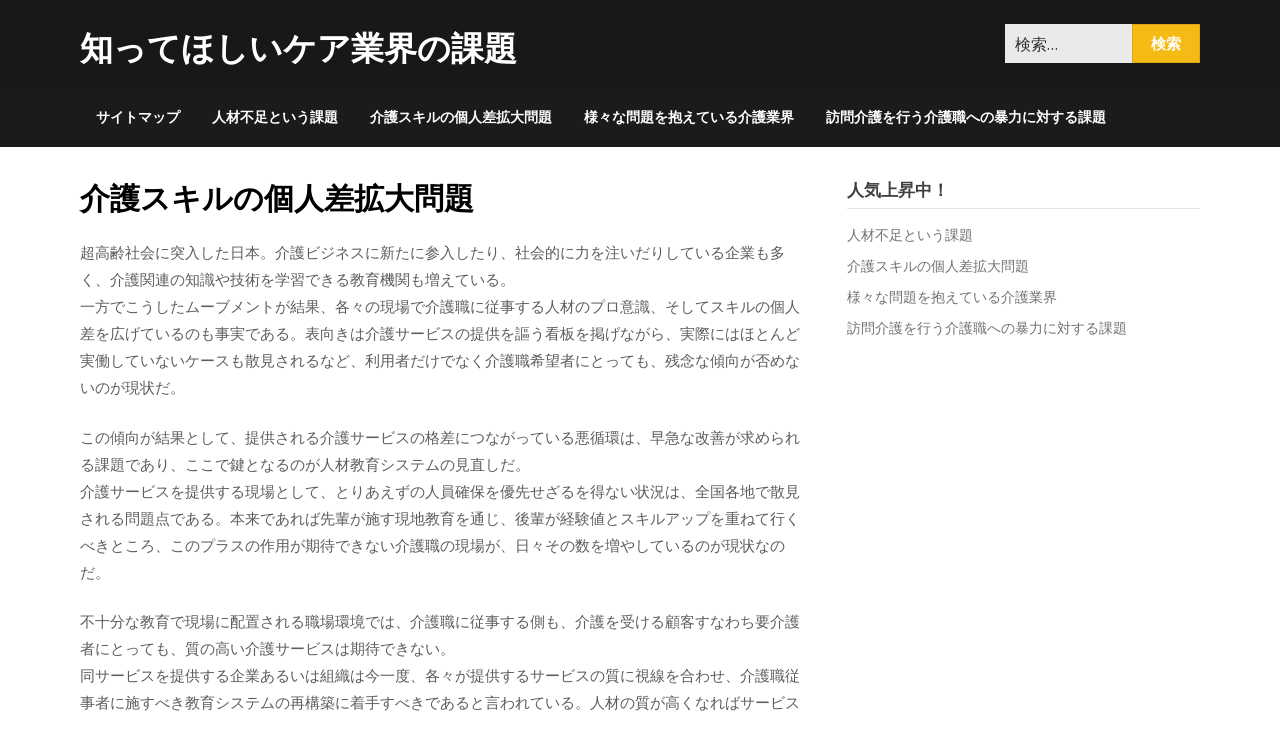

--- FILE ---
content_type: text/html; charset=UTF-8
request_url: http://www.eyalhotel.info/%E5%80%8B%E4%BA%BA%E5%B7%AE/
body_size: 39669
content:
<!doctype html>
<html dir="ltr" lang="ja" prefix="og: https://ogp.me/ns#">
<head>
	<meta charset="UTF-8">
	<meta name="viewport" content="width=device-width, initial-scale=1">
	<link rel="profile" href="http://gmpg.org/xfn/11">

	<title>介護スキルの個人差拡大問題 | 知ってほしいケア業界の課題</title>

		<!-- All in One SEO 4.6.0 - aioseo.com -->
		<meta name="description" content="売り手市場と映る介護職の求人状況だが、実際には従事希望者の定着率が低く、常時人材募集を続けざるを得ないのが現状だ。さらには提供される介護サービスの質にも大きな差が見られるなど、改善すべき課題が少なくないのも事実である。" />
		<meta name="robots" content="max-image-preview:large" />
		<meta name="keywords" content="個人差,スキル" />
		<link rel="canonical" href="http://www.eyalhotel.info/%e5%80%8b%e4%ba%ba%e5%b7%ae/" />
		<meta name="generator" content="All in One SEO (AIOSEO) 4.6.0" />
		<meta property="og:locale" content="ja_JP" />
		<meta property="og:site_name" content="知ってほしいケア業界の課題 | 生きていればいずれは関わる介護業界。その業界の課題とは" />
		<meta property="og:type" content="article" />
		<meta property="og:title" content="介護スキルの個人差拡大問題 | 知ってほしいケア業界の課題" />
		<meta property="og:description" content="売り手市場と映る介護職の求人状況だが、実際には従事希望者の定着率が低く、常時人材募集を続けざるを得ないのが現状だ。さらには提供される介護サービスの質にも大きな差が見られるなど、改善すべき課題が少なくないのも事実である。" />
		<meta property="og:url" content="http://www.eyalhotel.info/%e5%80%8b%e4%ba%ba%e5%b7%ae/" />
		<meta property="article:published_time" content="2020-12-12T11:21:00+00:00" />
		<meta property="article:modified_time" content="2020-12-08T02:42:40+00:00" />
		<meta name="twitter:card" content="summary" />
		<meta name="twitter:title" content="介護スキルの個人差拡大問題 | 知ってほしいケア業界の課題" />
		<meta name="twitter:description" content="売り手市場と映る介護職の求人状況だが、実際には従事希望者の定着率が低く、常時人材募集を続けざるを得ないのが現状だ。さらには提供される介護サービスの質にも大きな差が見られるなど、改善すべき課題が少なくないのも事実である。" />
		<script type="application/ld+json" class="aioseo-schema">
			{"@context":"https:\/\/schema.org","@graph":[{"@type":"BreadcrumbList","@id":"http:\/\/www.eyalhotel.info\/%e5%80%8b%e4%ba%ba%e5%b7%ae\/#breadcrumblist","itemListElement":[{"@type":"ListItem","@id":"http:\/\/www.eyalhotel.info\/#listItem","position":1,"name":"\u5bb6","item":"http:\/\/www.eyalhotel.info\/","nextItem":"http:\/\/www.eyalhotel.info\/%e5%80%8b%e4%ba%ba%e5%b7%ae\/#listItem"},{"@type":"ListItem","@id":"http:\/\/www.eyalhotel.info\/%e5%80%8b%e4%ba%ba%e5%b7%ae\/#listItem","position":2,"name":"\u4ecb\u8b77\u30b9\u30ad\u30eb\u306e\u500b\u4eba\u5dee\u62e1\u5927\u554f\u984c","previousItem":"http:\/\/www.eyalhotel.info\/#listItem"}]},{"@type":"Organization","@id":"http:\/\/www.eyalhotel.info\/#organization","name":"\u77e5\u3063\u3066\u307b\u3057\u3044\u30b1\u30a2\u696d\u754c\u306e\u8ab2\u984c","url":"http:\/\/www.eyalhotel.info\/"},{"@type":"WebPage","@id":"http:\/\/www.eyalhotel.info\/%e5%80%8b%e4%ba%ba%e5%b7%ae\/#webpage","url":"http:\/\/www.eyalhotel.info\/%e5%80%8b%e4%ba%ba%e5%b7%ae\/","name":"\u4ecb\u8b77\u30b9\u30ad\u30eb\u306e\u500b\u4eba\u5dee\u62e1\u5927\u554f\u984c | \u77e5\u3063\u3066\u307b\u3057\u3044\u30b1\u30a2\u696d\u754c\u306e\u8ab2\u984c","description":"\u58f2\u308a\u624b\u5e02\u5834\u3068\u6620\u308b\u4ecb\u8b77\u8077\u306e\u6c42\u4eba\u72b6\u6cc1\u3060\u304c\u3001\u5b9f\u969b\u306b\u306f\u5f93\u4e8b\u5e0c\u671b\u8005\u306e\u5b9a\u7740\u7387\u304c\u4f4e\u304f\u3001\u5e38\u6642\u4eba\u6750\u52df\u96c6\u3092\u7d9a\u3051\u3056\u308b\u3092\u5f97\u306a\u3044\u306e\u304c\u73fe\u72b6\u3060\u3002\u3055\u3089\u306b\u306f\u63d0\u4f9b\u3055\u308c\u308b\u4ecb\u8b77\u30b5\u30fc\u30d3\u30b9\u306e\u8cea\u306b\u3082\u5927\u304d\u306a\u5dee\u304c\u898b\u3089\u308c\u308b\u306a\u3069\u3001\u6539\u5584\u3059\u3079\u304d\u8ab2\u984c\u304c\u5c11\u306a\u304f\u306a\u3044\u306e\u3082\u4e8b\u5b9f\u3067\u3042\u308b\u3002","inLanguage":"ja","isPartOf":{"@id":"http:\/\/www.eyalhotel.info\/#website"},"breadcrumb":{"@id":"http:\/\/www.eyalhotel.info\/%e5%80%8b%e4%ba%ba%e5%b7%ae\/#breadcrumblist"},"datePublished":"2020-12-12T20:21:00+09:00","dateModified":"2020-12-08T11:42:40+09:00"},{"@type":"WebSite","@id":"http:\/\/www.eyalhotel.info\/#website","url":"http:\/\/www.eyalhotel.info\/","name":"\u77e5\u3063\u3066\u307b\u3057\u3044\u30b1\u30a2\u696d\u754c\u306e\u8ab2\u984c","description":"\u751f\u304d\u3066\u3044\u308c\u3070\u3044\u305a\u308c\u306f\u95a2\u308f\u308b\u4ecb\u8b77\u696d\u754c\u3002\u305d\u306e\u696d\u754c\u306e\u8ab2\u984c\u3068\u306f","inLanguage":"ja","publisher":{"@id":"http:\/\/www.eyalhotel.info\/#organization"}}]}
		</script>
		<!-- All in One SEO -->

<link rel='dns-prefetch' href='//fonts.googleapis.com' />
<link rel="alternate" type="application/rss+xml" title="知ってほしいケア業界の課題 &raquo; フィード" href="http://www.eyalhotel.info/feed/" />
<link rel="alternate" type="application/rss+xml" title="知ってほしいケア業界の課題 &raquo; コメントフィード" href="http://www.eyalhotel.info/comments/feed/" />
<link rel="alternate" title="oEmbed (JSON)" type="application/json+oembed" href="http://www.eyalhotel.info/wp-json/oembed/1.0/embed?url=http%3A%2F%2Fwww.eyalhotel.info%2F%25e5%2580%258b%25e4%25ba%25ba%25e5%25b7%25ae%2F" />
<link rel="alternate" title="oEmbed (XML)" type="text/xml+oembed" href="http://www.eyalhotel.info/wp-json/oembed/1.0/embed?url=http%3A%2F%2Fwww.eyalhotel.info%2F%25e5%2580%258b%25e4%25ba%25ba%25e5%25b7%25ae%2F&#038;format=xml" />
<style id='wp-img-auto-sizes-contain-inline-css' type='text/css'>
img:is([sizes=auto i],[sizes^="auto," i]){contain-intrinsic-size:3000px 1500px}
/*# sourceURL=wp-img-auto-sizes-contain-inline-css */
</style>
<style id='wp-emoji-styles-inline-css' type='text/css'>

	img.wp-smiley, img.emoji {
		display: inline !important;
		border: none !important;
		box-shadow: none !important;
		height: 1em !important;
		width: 1em !important;
		margin: 0 0.07em !important;
		vertical-align: -0.1em !important;
		background: none !important;
		padding: 0 !important;
	}
/*# sourceURL=wp-emoji-styles-inline-css */
</style>
<style id='wp-block-library-inline-css' type='text/css'>
:root{--wp-block-synced-color:#7a00df;--wp-block-synced-color--rgb:122,0,223;--wp-bound-block-color:var(--wp-block-synced-color);--wp-editor-canvas-background:#ddd;--wp-admin-theme-color:#007cba;--wp-admin-theme-color--rgb:0,124,186;--wp-admin-theme-color-darker-10:#006ba1;--wp-admin-theme-color-darker-10--rgb:0,107,160.5;--wp-admin-theme-color-darker-20:#005a87;--wp-admin-theme-color-darker-20--rgb:0,90,135;--wp-admin-border-width-focus:2px}@media (min-resolution:192dpi){:root{--wp-admin-border-width-focus:1.5px}}.wp-element-button{cursor:pointer}:root .has-very-light-gray-background-color{background-color:#eee}:root .has-very-dark-gray-background-color{background-color:#313131}:root .has-very-light-gray-color{color:#eee}:root .has-very-dark-gray-color{color:#313131}:root .has-vivid-green-cyan-to-vivid-cyan-blue-gradient-background{background:linear-gradient(135deg,#00d084,#0693e3)}:root .has-purple-crush-gradient-background{background:linear-gradient(135deg,#34e2e4,#4721fb 50%,#ab1dfe)}:root .has-hazy-dawn-gradient-background{background:linear-gradient(135deg,#faaca8,#dad0ec)}:root .has-subdued-olive-gradient-background{background:linear-gradient(135deg,#fafae1,#67a671)}:root .has-atomic-cream-gradient-background{background:linear-gradient(135deg,#fdd79a,#004a59)}:root .has-nightshade-gradient-background{background:linear-gradient(135deg,#330968,#31cdcf)}:root .has-midnight-gradient-background{background:linear-gradient(135deg,#020381,#2874fc)}:root{--wp--preset--font-size--normal:16px;--wp--preset--font-size--huge:42px}.has-regular-font-size{font-size:1em}.has-larger-font-size{font-size:2.625em}.has-normal-font-size{font-size:var(--wp--preset--font-size--normal)}.has-huge-font-size{font-size:var(--wp--preset--font-size--huge)}.has-text-align-center{text-align:center}.has-text-align-left{text-align:left}.has-text-align-right{text-align:right}.has-fit-text{white-space:nowrap!important}#end-resizable-editor-section{display:none}.aligncenter{clear:both}.items-justified-left{justify-content:flex-start}.items-justified-center{justify-content:center}.items-justified-right{justify-content:flex-end}.items-justified-space-between{justify-content:space-between}.screen-reader-text{border:0;clip-path:inset(50%);height:1px;margin:-1px;overflow:hidden;padding:0;position:absolute;width:1px;word-wrap:normal!important}.screen-reader-text:focus{background-color:#ddd;clip-path:none;color:#444;display:block;font-size:1em;height:auto;left:5px;line-height:normal;padding:15px 23px 14px;text-decoration:none;top:5px;width:auto;z-index:100000}html :where(.has-border-color){border-style:solid}html :where([style*=border-top-color]){border-top-style:solid}html :where([style*=border-right-color]){border-right-style:solid}html :where([style*=border-bottom-color]){border-bottom-style:solid}html :where([style*=border-left-color]){border-left-style:solid}html :where([style*=border-width]){border-style:solid}html :where([style*=border-top-width]){border-top-style:solid}html :where([style*=border-right-width]){border-right-style:solid}html :where([style*=border-bottom-width]){border-bottom-style:solid}html :where([style*=border-left-width]){border-left-style:solid}html :where(img[class*=wp-image-]){height:auto;max-width:100%}:where(figure){margin:0 0 1em}html :where(.is-position-sticky){--wp-admin--admin-bar--position-offset:var(--wp-admin--admin-bar--height,0px)}@media screen and (max-width:600px){html :where(.is-position-sticky){--wp-admin--admin-bar--position-offset:0px}}

/*# sourceURL=wp-block-library-inline-css */
</style><style id='global-styles-inline-css' type='text/css'>
:root{--wp--preset--aspect-ratio--square: 1;--wp--preset--aspect-ratio--4-3: 4/3;--wp--preset--aspect-ratio--3-4: 3/4;--wp--preset--aspect-ratio--3-2: 3/2;--wp--preset--aspect-ratio--2-3: 2/3;--wp--preset--aspect-ratio--16-9: 16/9;--wp--preset--aspect-ratio--9-16: 9/16;--wp--preset--color--black: #000000;--wp--preset--color--cyan-bluish-gray: #abb8c3;--wp--preset--color--white: #ffffff;--wp--preset--color--pale-pink: #f78da7;--wp--preset--color--vivid-red: #cf2e2e;--wp--preset--color--luminous-vivid-orange: #ff6900;--wp--preset--color--luminous-vivid-amber: #fcb900;--wp--preset--color--light-green-cyan: #7bdcb5;--wp--preset--color--vivid-green-cyan: #00d084;--wp--preset--color--pale-cyan-blue: #8ed1fc;--wp--preset--color--vivid-cyan-blue: #0693e3;--wp--preset--color--vivid-purple: #9b51e0;--wp--preset--gradient--vivid-cyan-blue-to-vivid-purple: linear-gradient(135deg,rgb(6,147,227) 0%,rgb(155,81,224) 100%);--wp--preset--gradient--light-green-cyan-to-vivid-green-cyan: linear-gradient(135deg,rgb(122,220,180) 0%,rgb(0,208,130) 100%);--wp--preset--gradient--luminous-vivid-amber-to-luminous-vivid-orange: linear-gradient(135deg,rgb(252,185,0) 0%,rgb(255,105,0) 100%);--wp--preset--gradient--luminous-vivid-orange-to-vivid-red: linear-gradient(135deg,rgb(255,105,0) 0%,rgb(207,46,46) 100%);--wp--preset--gradient--very-light-gray-to-cyan-bluish-gray: linear-gradient(135deg,rgb(238,238,238) 0%,rgb(169,184,195) 100%);--wp--preset--gradient--cool-to-warm-spectrum: linear-gradient(135deg,rgb(74,234,220) 0%,rgb(151,120,209) 20%,rgb(207,42,186) 40%,rgb(238,44,130) 60%,rgb(251,105,98) 80%,rgb(254,248,76) 100%);--wp--preset--gradient--blush-light-purple: linear-gradient(135deg,rgb(255,206,236) 0%,rgb(152,150,240) 100%);--wp--preset--gradient--blush-bordeaux: linear-gradient(135deg,rgb(254,205,165) 0%,rgb(254,45,45) 50%,rgb(107,0,62) 100%);--wp--preset--gradient--luminous-dusk: linear-gradient(135deg,rgb(255,203,112) 0%,rgb(199,81,192) 50%,rgb(65,88,208) 100%);--wp--preset--gradient--pale-ocean: linear-gradient(135deg,rgb(255,245,203) 0%,rgb(182,227,212) 50%,rgb(51,167,181) 100%);--wp--preset--gradient--electric-grass: linear-gradient(135deg,rgb(202,248,128) 0%,rgb(113,206,126) 100%);--wp--preset--gradient--midnight: linear-gradient(135deg,rgb(2,3,129) 0%,rgb(40,116,252) 100%);--wp--preset--font-size--small: 13px;--wp--preset--font-size--medium: 20px;--wp--preset--font-size--large: 36px;--wp--preset--font-size--x-large: 42px;--wp--preset--spacing--20: 0.44rem;--wp--preset--spacing--30: 0.67rem;--wp--preset--spacing--40: 1rem;--wp--preset--spacing--50: 1.5rem;--wp--preset--spacing--60: 2.25rem;--wp--preset--spacing--70: 3.38rem;--wp--preset--spacing--80: 5.06rem;--wp--preset--shadow--natural: 6px 6px 9px rgba(0, 0, 0, 0.2);--wp--preset--shadow--deep: 12px 12px 50px rgba(0, 0, 0, 0.4);--wp--preset--shadow--sharp: 6px 6px 0px rgba(0, 0, 0, 0.2);--wp--preset--shadow--outlined: 6px 6px 0px -3px rgb(255, 255, 255), 6px 6px rgb(0, 0, 0);--wp--preset--shadow--crisp: 6px 6px 0px rgb(0, 0, 0);}:where(.is-layout-flex){gap: 0.5em;}:where(.is-layout-grid){gap: 0.5em;}body .is-layout-flex{display: flex;}.is-layout-flex{flex-wrap: wrap;align-items: center;}.is-layout-flex > :is(*, div){margin: 0;}body .is-layout-grid{display: grid;}.is-layout-grid > :is(*, div){margin: 0;}:where(.wp-block-columns.is-layout-flex){gap: 2em;}:where(.wp-block-columns.is-layout-grid){gap: 2em;}:where(.wp-block-post-template.is-layout-flex){gap: 1.25em;}:where(.wp-block-post-template.is-layout-grid){gap: 1.25em;}.has-black-color{color: var(--wp--preset--color--black) !important;}.has-cyan-bluish-gray-color{color: var(--wp--preset--color--cyan-bluish-gray) !important;}.has-white-color{color: var(--wp--preset--color--white) !important;}.has-pale-pink-color{color: var(--wp--preset--color--pale-pink) !important;}.has-vivid-red-color{color: var(--wp--preset--color--vivid-red) !important;}.has-luminous-vivid-orange-color{color: var(--wp--preset--color--luminous-vivid-orange) !important;}.has-luminous-vivid-amber-color{color: var(--wp--preset--color--luminous-vivid-amber) !important;}.has-light-green-cyan-color{color: var(--wp--preset--color--light-green-cyan) !important;}.has-vivid-green-cyan-color{color: var(--wp--preset--color--vivid-green-cyan) !important;}.has-pale-cyan-blue-color{color: var(--wp--preset--color--pale-cyan-blue) !important;}.has-vivid-cyan-blue-color{color: var(--wp--preset--color--vivid-cyan-blue) !important;}.has-vivid-purple-color{color: var(--wp--preset--color--vivid-purple) !important;}.has-black-background-color{background-color: var(--wp--preset--color--black) !important;}.has-cyan-bluish-gray-background-color{background-color: var(--wp--preset--color--cyan-bluish-gray) !important;}.has-white-background-color{background-color: var(--wp--preset--color--white) !important;}.has-pale-pink-background-color{background-color: var(--wp--preset--color--pale-pink) !important;}.has-vivid-red-background-color{background-color: var(--wp--preset--color--vivid-red) !important;}.has-luminous-vivid-orange-background-color{background-color: var(--wp--preset--color--luminous-vivid-orange) !important;}.has-luminous-vivid-amber-background-color{background-color: var(--wp--preset--color--luminous-vivid-amber) !important;}.has-light-green-cyan-background-color{background-color: var(--wp--preset--color--light-green-cyan) !important;}.has-vivid-green-cyan-background-color{background-color: var(--wp--preset--color--vivid-green-cyan) !important;}.has-pale-cyan-blue-background-color{background-color: var(--wp--preset--color--pale-cyan-blue) !important;}.has-vivid-cyan-blue-background-color{background-color: var(--wp--preset--color--vivid-cyan-blue) !important;}.has-vivid-purple-background-color{background-color: var(--wp--preset--color--vivid-purple) !important;}.has-black-border-color{border-color: var(--wp--preset--color--black) !important;}.has-cyan-bluish-gray-border-color{border-color: var(--wp--preset--color--cyan-bluish-gray) !important;}.has-white-border-color{border-color: var(--wp--preset--color--white) !important;}.has-pale-pink-border-color{border-color: var(--wp--preset--color--pale-pink) !important;}.has-vivid-red-border-color{border-color: var(--wp--preset--color--vivid-red) !important;}.has-luminous-vivid-orange-border-color{border-color: var(--wp--preset--color--luminous-vivid-orange) !important;}.has-luminous-vivid-amber-border-color{border-color: var(--wp--preset--color--luminous-vivid-amber) !important;}.has-light-green-cyan-border-color{border-color: var(--wp--preset--color--light-green-cyan) !important;}.has-vivid-green-cyan-border-color{border-color: var(--wp--preset--color--vivid-green-cyan) !important;}.has-pale-cyan-blue-border-color{border-color: var(--wp--preset--color--pale-cyan-blue) !important;}.has-vivid-cyan-blue-border-color{border-color: var(--wp--preset--color--vivid-cyan-blue) !important;}.has-vivid-purple-border-color{border-color: var(--wp--preset--color--vivid-purple) !important;}.has-vivid-cyan-blue-to-vivid-purple-gradient-background{background: var(--wp--preset--gradient--vivid-cyan-blue-to-vivid-purple) !important;}.has-light-green-cyan-to-vivid-green-cyan-gradient-background{background: var(--wp--preset--gradient--light-green-cyan-to-vivid-green-cyan) !important;}.has-luminous-vivid-amber-to-luminous-vivid-orange-gradient-background{background: var(--wp--preset--gradient--luminous-vivid-amber-to-luminous-vivid-orange) !important;}.has-luminous-vivid-orange-to-vivid-red-gradient-background{background: var(--wp--preset--gradient--luminous-vivid-orange-to-vivid-red) !important;}.has-very-light-gray-to-cyan-bluish-gray-gradient-background{background: var(--wp--preset--gradient--very-light-gray-to-cyan-bluish-gray) !important;}.has-cool-to-warm-spectrum-gradient-background{background: var(--wp--preset--gradient--cool-to-warm-spectrum) !important;}.has-blush-light-purple-gradient-background{background: var(--wp--preset--gradient--blush-light-purple) !important;}.has-blush-bordeaux-gradient-background{background: var(--wp--preset--gradient--blush-bordeaux) !important;}.has-luminous-dusk-gradient-background{background: var(--wp--preset--gradient--luminous-dusk) !important;}.has-pale-ocean-gradient-background{background: var(--wp--preset--gradient--pale-ocean) !important;}.has-electric-grass-gradient-background{background: var(--wp--preset--gradient--electric-grass) !important;}.has-midnight-gradient-background{background: var(--wp--preset--gradient--midnight) !important;}.has-small-font-size{font-size: var(--wp--preset--font-size--small) !important;}.has-medium-font-size{font-size: var(--wp--preset--font-size--medium) !important;}.has-large-font-size{font-size: var(--wp--preset--font-size--large) !important;}.has-x-large-font-size{font-size: var(--wp--preset--font-size--x-large) !important;}
/*# sourceURL=global-styles-inline-css */
</style>

<style id='classic-theme-styles-inline-css' type='text/css'>
/*! This file is auto-generated */
.wp-block-button__link{color:#fff;background-color:#32373c;border-radius:9999px;box-shadow:none;text-decoration:none;padding:calc(.667em + 2px) calc(1.333em + 2px);font-size:1.125em}.wp-block-file__button{background:#32373c;color:#fff;text-decoration:none}
/*# sourceURL=/wp-includes/css/classic-themes.min.css */
</style>
<link rel='stylesheet' id='magazinely-owl-slider-default-css' href='http://www.eyalhotel.info/wp-content/themes/magazinely/css/owl.carousel.min.css?ver=6.9' type='text/css' media='all' />
<link rel='stylesheet' id='magazinely-owl-slider-theme-css' href='http://www.eyalhotel.info/wp-content/themes/magazinely/css/owl.theme.default.css?ver=6.9' type='text/css' media='all' />
<link rel='stylesheet' id='font-awesome-css' href='http://www.eyalhotel.info/wp-content/themes/magazinely/css/font-awesome.min.css?ver=6.9' type='text/css' media='all' />
<link rel='stylesheet' id='magazinely-foundation-css' href='http://www.eyalhotel.info/wp-content/themes/magazinely/css/foundation.css?ver=6.9' type='text/css' media='all' />
<link rel='stylesheet' id='magazinely-dashicons-css' href='http://www.eyalhotel.info/wp-includes/css/dashicons.css?ver=6.9' type='text/css' media='all' />
<link rel='stylesheet' id='magazinely-style-css' href='http://www.eyalhotel.info/wp-content/themes/magazinely/style.css?ver=6.9' type='text/css' media='all' />
<link rel='stylesheet' id='magazinely-google-fonts-css' href='//fonts.googleapis.com/css?family=Open+Sans%3A300%2C400%2C600%2C700%7CMerriweather%3A700%2C400%2C700i&#038;ver=6.9' type='text/css' media='all' />
<script type="text/javascript" src="http://www.eyalhotel.info/wp-includes/js/jquery/jquery.min.js?ver=3.7.1" id="jquery-core-js"></script>
<script type="text/javascript" src="http://www.eyalhotel.info/wp-includes/js/jquery/jquery-migrate.min.js?ver=3.4.1" id="jquery-migrate-js"></script>
<link rel="https://api.w.org/" href="http://www.eyalhotel.info/wp-json/" /><link rel="alternate" title="JSON" type="application/json" href="http://www.eyalhotel.info/wp-json/wp/v2/pages/3" /><link rel="EditURI" type="application/rsd+xml" title="RSD" href="http://www.eyalhotel.info/xmlrpc.php?rsd" />
<meta name="generator" content="WordPress 6.9" />
<link rel='shortlink' href='http://www.eyalhotel.info/?p=3' />

		<style type="text/css">
		/* Navigation */
		.main-navigation a, #site-navigation span.dashicons.dashicons-menu:before, .iot-menu-left-ul a { color: ; }
		.navigation-wrapper{ background: ; }
		.main-navigation ul ul, #iot-menu-left, .navigation-outer-wrapper { background: ; }
				

	/* Featured Image Header */
		


		/* Global */
		.single .content-area a, .page .content-area a { color: ; }
		.page .content-area a.button, .single .page .content-area a.button {color:#fff;}
		a.button,a.button:hover,a.button:active,a.button:focus, button, input[type="button"], input[type="reset"], input[type="submit"] { background: ; }
		.tags-links a, .cat-links a{ border-color: ; }
		.single main article .entry-meta *, .single main article .entry-meta, .archive main article .entry-meta *, .comments-area .comment-metadata time{ color: ; }
		.single .content-area h1, .single .content-area h2, .single .content-area h3, .single .content-area h4, .single .content-area h5, .single .content-area h6, .page .content-area h1, .page .content-area h2, .page .content-area h3, .page .content-area h4, .page .content-area h5, .page .content-area h6, .page .content-area th, .single .content-area th, .blog.related-posts main article h4 a, .single b.fn, .page b.fn, .error404 h1, .search-results h1.page-title, .search-no-results h1.page-title, .archive h1.page-title{ color: ; }
		.comment-respond p.comment-notes, .comment-respond label, .page .site-content .entry-content cite, .comment-content *, .about-the-author, .page code, .page kbd, .page tt, .page var, .page .site-content .entry-content, .page .site-content .entry-content p, .page .site-content .entry-content li, .page .site-content .entry-content div, .comment-respond p.comment-notes, .comment-respond label, .single .site-content .entry-content cite, .comment-content *, .about-the-author, .single code, .single kbd, .single tt, .single var, .single .site-content .entry-content, .single .site-content .entry-content p, .single .site-content .entry-content li, .single .site-content .entry-content div, .error404 p, .search-no-results p { color: ; }
		.page .entry-content blockquote, .single .entry-content blockquote, .comment-content blockquote { border-color: ; }
		.error-404 input.search-field, .about-the-author, .comments-title, .related-posts h3, .comment-reply-title{ border-color: ; }

		
		

		


		/* Sidebar */
		#secondary h4, #secondary h1, #secondary h2, #secondary h3, #secondary h5, #secondary h6, #secondary h4 a{ color: ; }
		#secondary span.rpwwt-post-title{ color:  !important; }
		#secondary select, #secondary h4, .blog #secondary input.search-field, .blog #secondary input.search-field, .search-results #secondary input.search-field, .archive #secondary input.search-field { border-color: ; }
		#secondary * { color: ; }
		#secondary .rpwwt-post-date{ color:  !important; }
		#secondary a { color: ; }
		#secondary .search-form input.search-submit, .search-form input.search-submit, input.search-submit { background: ; }

		/* Blog Feed */
		body.custom-background.blog, body.blog, body.custom-background.archive, body.archive, body.custom-background.search-results, body.search-results{ background-color: ; }
		.blog main article, .search-results main article, .archive main article{ background-color: ; }
		.blog main article h2 a, .search-results main article h2 a, .archive main article h2 a{ color: ; }
		.blog main article .entry-meta, .archive main article .entry-meta, .search-results main article .entry-meta{ color: ; }
		.blog main article p, .search-results main article p, .archive main article p { color: ; }
		.nav-links span, .nav-links a, .pagination .current, .nav-links span:hover, .nav-links a:hover, .pagination .current:hover { background: ; }
		.nav-links span, .nav-links a, .pagination .current, .nav-links span:hover, .nav-links a:hover, .pagination .current:hover{ color: ; }

		

		</style>
		<style type="text/css">.recentcomments a{display:inline !important;padding:0 !important;margin:0 !important;}</style></head>

<body class="wp-singular page-template-default page page-id-3 wp-theme-magazinely">
	
	<a class="skip-link screen-reader-text" id="iot-skip-to-content" href="#page">Skip to content</a>

	<div class="navigation-wrapper">
		
		<div class="site grid-container">
			<header id="masthead" class="site-header grid-x grid-padding-x">
				<div class="large-12 medium-12 small-12 cell">
					<div class="top-header-wrapper">
						<div class="site-branding header-left-logo">
															<div class="logo-container">
									<h2 class="site-title"><a href="http://www.eyalhotel.info/" rel="home">知ってほしいケア業界の課題</a></h2>
																		<p class="site-description">生きていればいずれは関わる介護業界。その業界の課題とは</p>
															</div>	
						</div>

						<div class="header-right-widget-area">
															<section id="search-2" class="widget widget_search"><form role="search" method="get" class="search-form" action="http://www.eyalhotel.info/">
				<label>
					<span class="screen-reader-text">検索:</span>
					<input type="search" class="search-field" placeholder="検索&hellip;" value="" name="s" />
				</label>
				<input type="submit" class="search-submit" value="検索" />
			</form></section>				
													</div>
					</div>
				</div>


			</header><!-- #masthead -->
		</div>
	</div>

	<div class="navigation-outer-wrapper">
		<div class="grid-container" id="mobile-nav-output">
			<nav id="site-navigation" class="main-navigation large-12 medium-12 small-12 cell">

				<div id="primary-menu" class="menu"><ul>
<li class="page_item page-item-1"><a href="http://www.eyalhotel.info/sitemap/">サイトマップ</a></li>
<li class="page_item page-item-2"><a href="http://www.eyalhotel.info/">人材不足という課題</a></li>
<li class="page_item page-item-3 current_page_item"><a href="http://www.eyalhotel.info/%e5%80%8b%e4%ba%ba%e5%b7%ae/" aria-current="page">介護スキルの個人差拡大問題</a></li>
<li class="page_item page-item-4"><a href="http://www.eyalhotel.info/%e5%95%8f%e9%a1%8c/">様々な問題を抱えている介護業界</a></li>
<li class="page_item page-item-5"><a href="http://www.eyalhotel.info/%e8%a8%aa%e5%95%8f%e4%bb%8b%e8%ad%b7/">訪問介護を行う介護職への暴力に対する課題</a></li>
</ul></div>

			</nav>
		</div>
	</div>



	

						<div id="page" class="site grid-container start-container-head">
						<div id="content" class="site-content grid-x grid-padding-x">
						


	<!-- Featured img -->
		<!-- / Featured img -->



	<div id="primary" class="content-area large-8 medium-8 small-12 cell">
		<main id="main" class="site-main">

		
<article id="post-3" class="post-3 page type-page status-publish hentry category-individual-differences tag-individual-differences">
	<header class="entry-header">
		<h1 class="entry-title">介護スキルの個人差拡大問題</h1>	</header><!-- .entry-header -->


	<div class="entry-content">
		<p>超高齢社会に突入した日本。介護ビジネスに新たに参入したり、社会的に力を注いだりしている企業も多く、介護関連の知識や技術を学習できる教育機関も増えている。<br />
一方でこうしたムーブメントが結果、各々の現場で介護職に従事する人材のプロ意識、そしてスキルの個人差を広げているのも事実である。表向きは介護サービスの提供を謳う看板を掲げながら、実際にはほとんど実働していないケースも散見されるなど、利用者だけでなく介護職希望者にとっても、残念な傾向が否めないのが現状だ。 </p>
<p>この傾向が結果として、提供される介護サービスの格差につながっている悪循環は、早急な改善が求められる課題であり、ここで鍵となるのが人材教育システムの見直しだ。<br />
介護サービスを提供する現場として、とりあえずの人員確保を優先せざるを得ない状況は、全国各地で散見される問題点である。本来であれば先輩が施す現地教育を通じ、後輩が経験値とスキルアップを重ねて行くべきところ、このプラスの作用が期待できない介護職の現場が、日々その数を増やしているのが現状なのだ。 </p>
<p>不十分な教育で現場に配置される職場環境では、介護職に従事する側も、介護を受ける顧客すなわち要介護者にとっても、質の高い介護サービスは期待できない。<br />
同サービスを提供する企業あるいは組織は今一度、各々が提供するサービスの質に視線を合わせ、介護職従事者に施すべき教育システムの再構築に着手すべきであると言われている。人材の質が高くなればサービスの質も高まり、今後の中長期的な市場発展にも期待できるだろう。</p>
	</div><!-- .entry-content -->
</article><!-- #post-3 -->

		</main><!-- #main -->
	</div><!-- #primary -->


<aside id="secondary" class="widget-area large-4 medium-4 small-12 cell">
	<section id="pages-2" class="widget widget_pages"><h4 class="widget-title">人気上昇中！</h4>
			<ul>
				<li class="page_item page-item-2"><a href="http://www.eyalhotel.info/">人材不足という課題</a></li>
<li class="page_item page-item-3 current_page_item"><a href="http://www.eyalhotel.info/%e5%80%8b%e4%ba%ba%e5%b7%ae/" aria-current="page">介護スキルの個人差拡大問題</a></li>
<li class="page_item page-item-4"><a href="http://www.eyalhotel.info/%e5%95%8f%e9%a1%8c/">様々な問題を抱えている介護業界</a></li>
<li class="page_item page-item-5"><a href="http://www.eyalhotel.info/%e8%a8%aa%e5%95%8f%e4%bb%8b%e8%ad%b7/">訪問介護を行う介護職への暴力に対する課題</a></li>
			</ul>

			</section></aside><!-- #secondary -->

</div><!-- #content -->
</div>

<div class="footer-container">
	<div id="page" class="site grid-container">
		<footer id="colophon" class="site-footer">
						<div class="footer-widgets-container">
				<div class="footer-widget-three">

										<div class="footer-column">
						<section id="categories-2" class="widget widget_categories"><h4 class="widget-title">カテゴリー</h4>
			<ul>
					<li class="cat-item cat-item-8"><a href="http://www.eyalhotel.info/category/shortage-of-human-resources/">人材不足</a>
</li>
	<li class="cat-item cat-item-2"><a href="http://www.eyalhotel.info/category/individual-differences/">個人差</a>
</li>
	<li class="cat-item cat-item-4"><a href="http://www.eyalhotel.info/category/problem/">問題</a>
</li>
	<li class="cat-item cat-item-6"><a href="http://www.eyalhotel.info/category/home-visit-care/">訪問介護</a>
</li>
			</ul>

			</section>				
					</div>
				
								<div class="footer-column">
					<section id="tag_cloud-3" class="widget widget_tag_cloud"><h4 class="widget-title">タグ</h4><div class="tagcloud"><a href="http://www.eyalhotel.info/tag/shortage-of-human-resources/" class="tag-cloud-link tag-link-9 tag-link-position-1" style="font-size: 8pt;" aria-label="人材不足 (1個の項目)">人材不足</a>
<a href="http://www.eyalhotel.info/tag/individual-differences/" class="tag-cloud-link tag-link-3 tag-link-position-2" style="font-size: 8pt;" aria-label="個人差 (1個の項目)">個人差</a>
<a href="http://www.eyalhotel.info/tag/problem/" class="tag-cloud-link tag-link-5 tag-link-position-3" style="font-size: 8pt;" aria-label="問題 (1個の項目)">問題</a>
<a href="http://www.eyalhotel.info/tag/home-visit-care/" class="tag-cloud-link tag-link-7 tag-link-position-4" style="font-size: 8pt;" aria-label="訪問介護 (1個の項目)">訪問介護</a></div>
</section><section id="recent-comments-3" class="widget widget_recent_comments"><h4 class="widget-title">最近のコメント</h4><ul id="recentcomments"></ul></section>				
				</div>
			
						<div class="footer-column">
				<section id="meta-3" class="widget widget_meta"><h4 class="widget-title">メタ情報</h4>
		<ul>
						<li><a href="http://www.eyalhotel.info/wp-login.php">ログイン</a></li>
			<li><a href="http://www.eyalhotel.info/feed/">投稿フィード</a></li>
			<li><a href="http://www.eyalhotel.info/comments/feed/">コメントフィード</a></li>

			<li><a href="https://ja.wordpress.org/">WordPress.org</a></li>
		</ul>

		</section>				
			</div>
		
	</div>
</div>

<div class="site-info">

	Copyright <a href="http://www.eyalhotel.info/" rel="home">知ってほしいケア業界の課題</a>. All rights reserved.	<!-- Delete below lines to remove copyright from footer -->
	<span class="footer-info-right">
		 | Theme by <a href="https://superbthemes.com/" rel="nofollow noopener"> SuperbThemes</a>
	</span>
	<!-- Delete above lines to remove copyright from footer -->

<span class="footer-menu">
	</span>
</div><!-- .site-info -->
</footer><!-- #colophon -->
</div>
</div>
<script type="speculationrules">
{"prefetch":[{"source":"document","where":{"and":[{"href_matches":"/*"},{"not":{"href_matches":["/wp-*.php","/wp-admin/*","/wp-content/uploads/*","/wp-content/*","/wp-content/plugins/*","/wp-content/themes/magazinely/*","/*\\?(.+)"]}},{"not":{"selector_matches":"a[rel~=\"nofollow\"]"}},{"not":{"selector_matches":".no-prefetch, .no-prefetch a"}}]},"eagerness":"conservative"}]}
</script>
	<script>
		/(trident|msie)/i.test(navigator.userAgent)&&document.getElementById&&window.addEventListener&&window.addEventListener("hashchange",function(){var t,e=location.hash.substring(1);/^[A-z0-9_-]+$/.test(e)&&(t=document.getElementById(e))&&(/^(?:a|select|input|button|textarea)$/i.test(t.tagName)||(t.tabIndex=-1),t.focus())},!1);
	</script>
	<script type="text/javascript" src="http://www.eyalhotel.info/wp-content/themes/magazinely/js/navigation.js?ver=20151215" id="magazinely-navigation-js"></script>
<script type="text/javascript" src="http://www.eyalhotel.info/wp-content/themes/magazinely/js/skip-link-focus-fix.js?ver=20151215" id="magazinely-skip-link-focus-fix-js"></script>
<script type="text/javascript" src="http://www.eyalhotel.info/wp-content/themes/magazinely/js/vendor/foundation.js?ver=6" id="magazinely-foundation-js-jquery-js"></script>
<script type="text/javascript" src="http://www.eyalhotel.info/wp-content/themes/magazinely/js/custom.js?ver=1.0.0" id="magazinely-custom-js-jquery-js"></script>
<script type="text/javascript" src="http://www.eyalhotel.info/wp-content/themes/magazinely/js/owl.carousel.min.js?ver=1.0.0" id="magazinely-owl-slider-js-jquery-js"></script>
<script id="wp-emoji-settings" type="application/json">
{"baseUrl":"https://s.w.org/images/core/emoji/17.0.2/72x72/","ext":".png","svgUrl":"https://s.w.org/images/core/emoji/17.0.2/svg/","svgExt":".svg","source":{"concatemoji":"http://www.eyalhotel.info/wp-includes/js/wp-emoji-release.min.js?ver=6.9"}}
</script>
<script type="module">
/* <![CDATA[ */
/*! This file is auto-generated */
const a=JSON.parse(document.getElementById("wp-emoji-settings").textContent),o=(window._wpemojiSettings=a,"wpEmojiSettingsSupports"),s=["flag","emoji"];function i(e){try{var t={supportTests:e,timestamp:(new Date).valueOf()};sessionStorage.setItem(o,JSON.stringify(t))}catch(e){}}function c(e,t,n){e.clearRect(0,0,e.canvas.width,e.canvas.height),e.fillText(t,0,0);t=new Uint32Array(e.getImageData(0,0,e.canvas.width,e.canvas.height).data);e.clearRect(0,0,e.canvas.width,e.canvas.height),e.fillText(n,0,0);const a=new Uint32Array(e.getImageData(0,0,e.canvas.width,e.canvas.height).data);return t.every((e,t)=>e===a[t])}function p(e,t){e.clearRect(0,0,e.canvas.width,e.canvas.height),e.fillText(t,0,0);var n=e.getImageData(16,16,1,1);for(let e=0;e<n.data.length;e++)if(0!==n.data[e])return!1;return!0}function u(e,t,n,a){switch(t){case"flag":return n(e,"\ud83c\udff3\ufe0f\u200d\u26a7\ufe0f","\ud83c\udff3\ufe0f\u200b\u26a7\ufe0f")?!1:!n(e,"\ud83c\udde8\ud83c\uddf6","\ud83c\udde8\u200b\ud83c\uddf6")&&!n(e,"\ud83c\udff4\udb40\udc67\udb40\udc62\udb40\udc65\udb40\udc6e\udb40\udc67\udb40\udc7f","\ud83c\udff4\u200b\udb40\udc67\u200b\udb40\udc62\u200b\udb40\udc65\u200b\udb40\udc6e\u200b\udb40\udc67\u200b\udb40\udc7f");case"emoji":return!a(e,"\ud83e\u1fac8")}return!1}function f(e,t,n,a){let r;const o=(r="undefined"!=typeof WorkerGlobalScope&&self instanceof WorkerGlobalScope?new OffscreenCanvas(300,150):document.createElement("canvas")).getContext("2d",{willReadFrequently:!0}),s=(o.textBaseline="top",o.font="600 32px Arial",{});return e.forEach(e=>{s[e]=t(o,e,n,a)}),s}function r(e){var t=document.createElement("script");t.src=e,t.defer=!0,document.head.appendChild(t)}a.supports={everything:!0,everythingExceptFlag:!0},new Promise(t=>{let n=function(){try{var e=JSON.parse(sessionStorage.getItem(o));if("object"==typeof e&&"number"==typeof e.timestamp&&(new Date).valueOf()<e.timestamp+604800&&"object"==typeof e.supportTests)return e.supportTests}catch(e){}return null}();if(!n){if("undefined"!=typeof Worker&&"undefined"!=typeof OffscreenCanvas&&"undefined"!=typeof URL&&URL.createObjectURL&&"undefined"!=typeof Blob)try{var e="postMessage("+f.toString()+"("+[JSON.stringify(s),u.toString(),c.toString(),p.toString()].join(",")+"));",a=new Blob([e],{type:"text/javascript"});const r=new Worker(URL.createObjectURL(a),{name:"wpTestEmojiSupports"});return void(r.onmessage=e=>{i(n=e.data),r.terminate(),t(n)})}catch(e){}i(n=f(s,u,c,p))}t(n)}).then(e=>{for(const n in e)a.supports[n]=e[n],a.supports.everything=a.supports.everything&&a.supports[n],"flag"!==n&&(a.supports.everythingExceptFlag=a.supports.everythingExceptFlag&&a.supports[n]);var t;a.supports.everythingExceptFlag=a.supports.everythingExceptFlag&&!a.supports.flag,a.supports.everything||((t=a.source||{}).concatemoji?r(t.concatemoji):t.wpemoji&&t.twemoji&&(r(t.twemoji),r(t.wpemoji)))});
//# sourceURL=http://www.eyalhotel.info/wp-includes/js/wp-emoji-loader.min.js
/* ]]> */
</script>

</body>
</html>